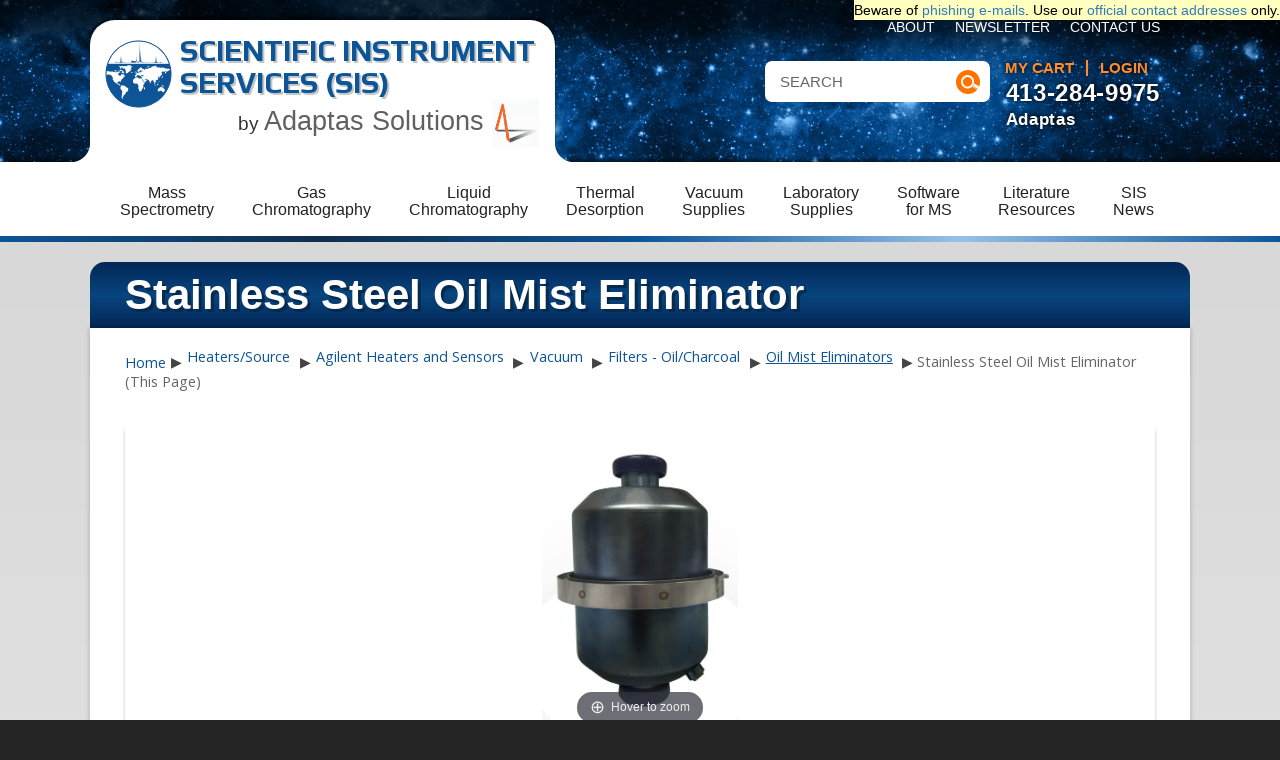

--- FILE ---
content_type: text/css
request_url: https://www.sisweb.com/catalog/content/skins/sisweb/styles/skin_responsive.css
body_size: 632
content:
@media(max-width: 899px){
	
	.catalog-product-sub-categories li,
	.catalog-view-flexible .catalog-product				{ width:25%; clear:none; }
	.catalog-view-flexible .catalog-product:nth-child(5n+1),
	.catalog-product-sub-categories li:nth-child(5n+1)		{ clear:none; }	
	
	.catalog-product-sub-categories li:nth-child(4n+1),
	.catalog-view-flexible .catalog-product:nth-child(4n+1) { clear:left; }
}

@media(max-width: 799px){
	table.responsive thead					{ display:none; }
	table.responsive td						{ display:block; width:100% !important; padding-left:50% !important; position:relative; }
	table.responsive td,table.responsive *	{ text-align:left !important; }
	table.responsive td:before				{ content:attr(data-title); width:50%; position:absolute; left:0; top:0; text-align:center; font-weight:bold; }
}

@media(max-width: 699px){
	.catalog-product-sub-categories li:nth-child(4n+1),
	.catalog-view-flexible .catalog-product:nth-child(4n+1)	{ clear:none; }	
	.catalog-product-sub-categories li,
	.catalog-view-flexible .catalog-product	{ width:33%; clear:none; }	
	
	.catalog-product-sub-categories li:nth-child(3n+1),
	.catalog-view-flexible .catalog-product:nth-child(3n+1) { clear:left; }
}

@media(max-width: 649px){
	.product-page-blocks.ui-tabs .ui-tabs-nav				{ display:none !important; }
	.product-page-blocks.ui-tabs > div						{ display:block !important; margin:15px 0 0; padding:0 !important; border:none !important; }
	.product-page-blocks.ui-tabs .product-page-block-header { display:block; }
}

@media (max-width: 699px) and (min-width:600px) {
	.catalog-view-flexible .catalog-product:nth-child(n+4) { padding-top:20px; }
}

@media(max-width: 599px){
	.catalog-product-add .input-quantity,
	.catalog-product-add .button-add-to-cart { margin:5px 0 0; width:100% !important; }
	
	#product_left						{ width:100%; }
	#product_right						{ width:100%; margin:30px 0 0; max-width:100% }
}

@media(max-width: 499px){
	.catalog-product-sub-categories li,
	.catalog-view-flexible .catalog-product	{ width:50%; }
	
	.catalog-product-sub-categories li:nth-child(3n+1),
	.catalog-view-flexible .catalog-product:nth-child(3n+1) { clear:none; }
	
	.catalog-product-sub-categories li:nth-child(2n+1),
	.catalog-view-flexible .catalog-product:nth-child(2n+1) { clear:left; }
	
	#categoryImg						{ max-width:100%; margin:0 auto; }
}

@media (max-width: 499px) and (min-width:400px) {
	.catalog-view-flexible .catalog-product:nth-child(n+3) { padding-top:20px; }
}

@media(max-width: 399px){
	.catalog-product-sub-categories li,
	.catalog-view-flexible .catalog-product		{ width:100%; padding-top:20px; }
	.catalog-view-flexible .catalog-product:first-child { padding-top:10px; }
}

--- FILE ---
content_type: application/javascript
request_url: https://www.sisweb.com/catalog/content/skins/sisweb/javascript/global.js?r1=1
body_size: 2173
content:
/**
 * Remove empty zones
 */
function removeEmptyZones()
{
	$("#left,#right").each(function(){
		if ($(this).is("empty") || $.trim($(this).html()) == "")
		{
			$(this).remove();
		}
	});
}

/**
 * Set site width
 */
function setContentWidth()
{
	//wrap content panels
	if ($("#content .panel").length > 0)
	{
		if ($("#content .wrap-panels").length < 1)
		{
			$("#content .panel").wrapAll('<div class="wrap-panels"></div>');
		}
	}
	
	var width = $("#main").width();
	
	// correct center area size
	if ($("#left:visible").length)
	{
		width -= $("#left").width();
		$("#content .wrap,#content .wrap-panels").addClass("padding-left");
	}
	else
	{
		$("#content .wrap, #content .wrap-panels").removeClass("padding-left");
	}
	
	if ($("#right:visible").length > 0)
	{
		width -= $("#right").width();
		$("#content .wrap,#content .wrap-panels").addClass("padding-right");
	}
	else
	{
		$("#content .wrap,#content .wrap-panels").removeClass("padding-right");
	}
	
	$("#content").width(width);
}

/**
 * If catalog view is flexible, correct size
 */
function setCatalogViewFlexible()
{
	return false;
	var top = null;
	var maxHeight = 0;
	var itemsInRow = 0;

	//reset with to "natural"
	$(".catalog-view-flexible .catalog-product").each(function(){
		$(this).css("width", "");
		$(this).css("height", "");
	});
	
	$(".catalog-view-flexible .catalog-product").each(function(){
		var o = $(this).offset();
		if (top == null)
		{
			top = o.top;
			itemsInRow = 0;
		}
		if (top == o.top) itemsInRow++;
		maxHeight = parseInt($(this).height() > maxHeight ? $(this).height() : maxHeight);
	});

	var width = parseInt(Math.floor($(".catalog-view-flexible").width() / itemsInRow));
	if (maxHeight < 220) maxHeight = 220;
	$(".catalog-view-flexible .catalog-product").each(function(){
		$(this).width(width + 'px');
		$(this).height(maxHeight + 'px');
	});
}

/**
 * Presets countries / states
 * @param countrySelector
 * @param currentCountry
 * @param stateSelector
 * @param currentState
 * @param provinceSelector
 * @param currentProvince
 * @param countriesStates
 */
function setCountriesStates(
	countrySelector, currentCountry, 
	stateSelector, currentState, 
	provinceSelector, currentProvince, 
	countriesStates
){
	//reset states on country change
	$(countrySelector + " select").change(function(){
		//preset states /provinces
		var currentCountry = $(countrySelector + " select option:selected").attr("value");
		var _currentCountry = currentCountry;
		for (i = 1; i <= 5; i++)
		{
			if (_currentCountry.length < 5) _currentCountry = '0' + _currentCountry;
		}

		_currentCountry = 'c' + _currentCountry;

		if (countriesStates[_currentCountry].states)
		{
			//preset states
			var statesHTML = '';

			statesHTML += '<option value="">' + msg.select_state_or_province + '</option>';

			jQuery.each(countriesStates[_currentCountry].states, function(stateId, stateName){
				var _stateId = parseInt(stateId.substring(1), 10);
				statesHTML += '<option value="' + _stateId + '" ' + (_stateId == currentState ? 'selected="selected"' : '') + '>' + stateName + '</option>';
			});

			$(stateSelector + " select").html(statesHTML);

			var currentState = $(stateSelector + ' select option:selected').attr('value');

			if (currentState < 1)
			{
				$(stateSelector + ' select option:first').attr('selected', 'selected');
			}
			else
			{
				$(stateSelector + ' select').val(currentState);
			}

			$(provinceSelector).hide();
			$(stateSelector).show();
		}
		else
		{
			//preset province
			$(stateSelector).hide();
			$(provinceSelector).show();
		}
	});

	//preset countries
	var countriesHTML = '';

	jQuery.each(countriesStates, function(countryId, countryData){
		var _countryId = parseInt(countryId.substr(1, 5), 10);
		countriesHTML += '<option value="' + _countryId + '" ' + (_countryId == currentCountry ? 'selected="selected"' : '') + '>' + countryData.country_name + '</option>';
	});

	$(countrySelector + " select").html(countriesHTML);
	
	//preset states /provinces
	var currentCountry = $(countrySelector + " select option:selected").attr("value");

	if (currentCountry < 1)
	{
		$(countrySelector + ' select option:first').attr('selected', 'selected');
	}
	else
	{
		$(countrySelector + ' select').val(currentCountry);
	}
	$(countrySelector + " select").change();

	var _currentCountry = currentCountry;
	for (i = 1; i <= 5; i++)
	{
		if (_currentCountry.length < 5) _currentCountry = '0' + _currentCountry;
	}

	_currentCountry = 'c' + _currentCountry;

	if (countriesStates[_currentCountry].states != null && countriesStates[_currentCountry].states != 'undefined' && countriesStates[_currentCountry].states)
	{
		//preset states
		var statesHTML = '';
		statesHTML += '<option value="">' + msg.select_state_or_province + '</option>';

		jQuery.each(countriesStates[_currentCountry].states, function(stateId, stateName){
			var _stateId = parseInt(stateId.substr(1, 5), 10);
			statesHTML += '<option value="' + _stateId + '" ' + (_stateId == currentState ? 'selected="selected"' : '') + '>' + stateName + '</option>';
		});

		$(stateSelector + " select").html(statesHTML);
		$(provinceSelector).hide();
		$(stateSelector).show();
	}
	else
	{
		//preset province
		$(provinceSelector + " input[type='text']").val(currentProvince);
		$(stateSelector).hide();
		$(provinceSelector).show();
	}
}

jQuery.fn.editableSelectSetValue = function(val)
{
	$(this).val(val);
	$(this).prevAll("input[type='text']:first").val(val);
}

jQuery.fn.editableSelect = function()
{
	if ($(this).data('editable-select-options') != null && $(this).data('editable-select-options') != 'undefined') return this;
		
	//edit
	var edit = 
		$('<input type="text" class="editable-select-text"/>')
			.val($(this).find('option:selected').html())
			.click(function(){
				if($(this).nextAll('div.editable-select-options:first').is(":visible"))
				{
					$(this).nextAll('div.editable-select-options:first').slideUp("fast");
				}
				else
				{	
					$('div.editable-select-options').slideUp("fast");
					var pos = $(this).position();
					var w = $(this).width() + parseInt($(this).css('padding-left')) + parseInt($(this).css('padding-right'));
					//alert($(this).css('position'));
					$(this).nextAll('div.editable-select-options:first')
						.css({
							position:'absolute',
							top: $(this).height() + 2 + parseInt($(this).css('padding-top')) + parseInt($(this).css('padding-bottom')),
							left: 0, //pos.left, 
							width: w < 180 ? 180 : w 
						})
						.slideDown("fast");	
				}
			})
			.change(function(){
				$(this).nextAll('input[type="hidden"]:first').val($(this).val()).trigger('change');
				$(this).nextAll('div.editable-select-options:first').slideUp("fast");
			})
		;
	if ($(this).attr("style") != "undefined" && $(this).attr("style") != "")
	{
		$(edit).attr('style', $(this).attr("style"));	
	}
	//hidden
	var hidden = $('<input type="hidden"/>')
		.attr('name', $(this).attr("name"))
		.attr('id', $(this).attr("id"))
		.data('editable-select-options', true)
		.val($(this).val());
	
	//options
	var options = "";
	jQuery.each($(this).find("option"), function(optIndex, opt){
		t = $.trim($(opt).html());
		options = options + '<li><a href="#' + escape($(opt).attr('value')) + '"><div>' + (t==""?"&nbsp;":t) + '</div></a></li>'
	});
	var dropDown = $('<div class="editable-select-options" style="display:none;"><ul>' + options + '</ul></div>');
	
	//replace
	$(edit).replaceAll(this);
	$(hidden).insertAfter(edit);
	$(dropDown).insertAfter(hidden);
	
	//selected
	$(dropDown).find('ul li a').click(function(event){
		event.stopPropagation();
		var val = unescape($(this).attr('href').substring(1));
		var valCaption = unescape($(this).find('div').html());
		if (valCaption == "&nbsp;") valCaption = "";
		$(hidden).val(valCaption).trigger('change');
		$(edit).val(valCaption);
		$(edit).nextAll('div.editable-select-options:first').slideUp("fast");
		return false;
	});
	
	$(this).data('editable-select-options', true);
	
	return this;
}


--- FILE ---
content_type: application/javascript
request_url: https://www.sisweb.com/catalog/content/skins/sisweb/javascript/skin.js?r1=1
body_size: 547
content:

/*SIS DISABLE
$(document).ready(function(){
	skinInit();
});
*/

/**
 * Init user site
 */
/* SIS DISABLE
function skinInit()
{
	//put custom skin init code here
	
	// make div.pages.notebook tabbed style
	var html = '';
	var blockCounter = 0;
	$(".typography .pages > div, .page-product section").each(function(index, block){
		//check is there header
		var blockId = $(block).attr("id") != undefined ? $(block).attr("id") : 'notebook-block-' + blockCounter;
		$(block).attr("id", blockId);
		title="Introduction";
		if ($(block).find(">h2").length > 0)
		{
			var title = $(block).find(">h2:first").html();
			$(block).find(">h2:first").addClass('product-page-block-header');
		}
		html = html + '<li><a href="' + document.location + '#' + blockId + '">' + title + '</a></li>';
		
		blockCounter++;
	});

	//$(".product-page-blocks .product-page-block .product-page-block-header").remove();

	if (html != '')
	{
		$(".typography .pages").addClass('product-page-blocks').prepend('<ul>' + html + '</ul>');
		$('.typography .pages').tabs();
		if ($('.page-product section')) {
//FIX
		}
	}
}
*/
